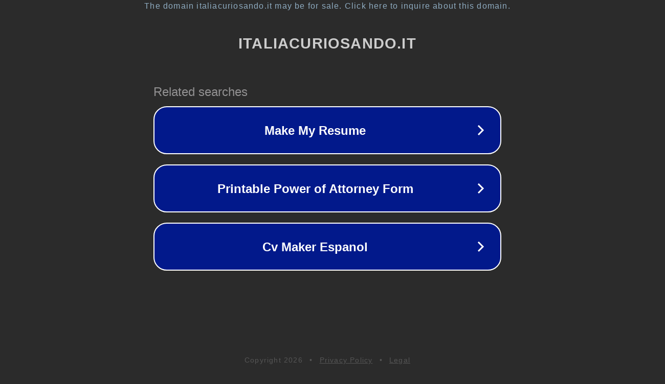

--- FILE ---
content_type: text/html; charset=utf-8
request_url: https://www.italiacuriosando.it/tag/sentieri-escursionistici/
body_size: 1110
content:
<!doctype html>
<html data-adblockkey="MFwwDQYJKoZIhvcNAQEBBQADSwAwSAJBANDrp2lz7AOmADaN8tA50LsWcjLFyQFcb/P2Txc58oYOeILb3vBw7J6f4pamkAQVSQuqYsKx3YzdUHCvbVZvFUsCAwEAAQ==_ssunRKcPwJnNsVI/9DESvxGijGRKyWyr+GgfwCME8JA20xotuFlJ8ZPHAVU5PjNTQFWM1i0Uq/kg85U/dOF97Q==" lang="en" style="background: #2B2B2B;">
<head>
    <meta charset="utf-8">
    <meta name="viewport" content="width=device-width, initial-scale=1">
    <link rel="icon" href="[data-uri]">
    <link rel="preconnect" href="https://www.google.com" crossorigin>
</head>
<body>
<div id="target" style="opacity: 0"></div>
<script>window.park = "[base64]";</script>
<script src="/bgHyaScmW.js"></script>
</body>
</html>
